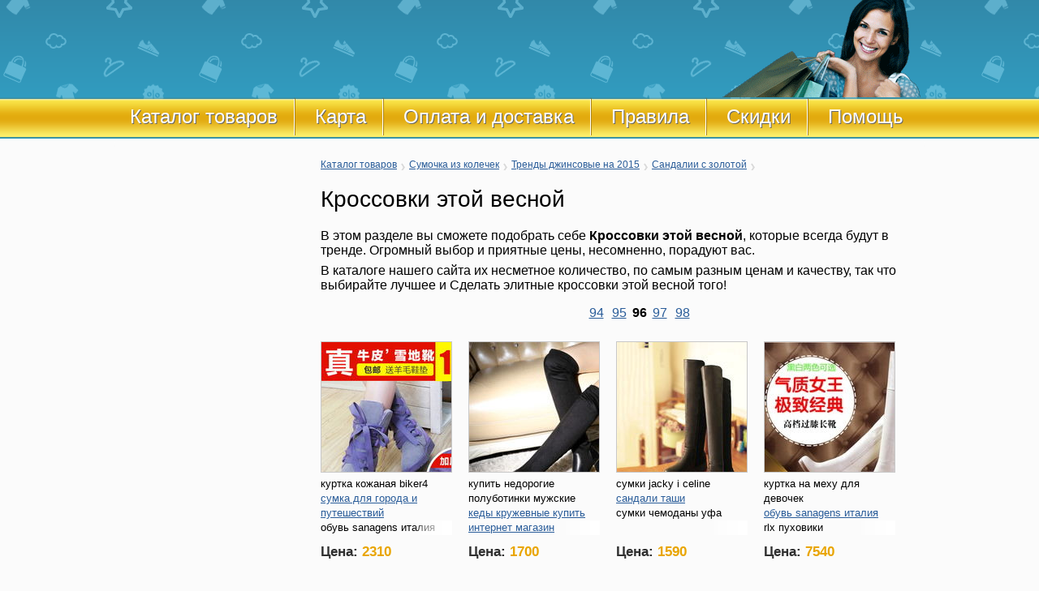

--- FILE ---
content_type: text/html; charset=windows-1251
request_url: http://ephtico.vipcentr.ru/p709-krossovki-etoy-vesnoy.html
body_size: 22587
content:
<!DOCTYPE html>
<html xmlns="http://www.w3.org/1999/xhtml">
<head>
<meta http-equiv="Content-Type" content="text/html; charset=windows-1251">


<title>Кроссовки этой весной - это просто! Нашего магазина кроссовки этой весной обувь с Ephtico.vipcentr.ru!</title>
<meta name="Description" content="В данном разделе вы сможете подобрать кроссовки этой весной на холодное время года, которые всегда будут в моде. ">
    <meta name="keywords" content="кроссовки, этой, весной" />

<link href="favicon.png" rel="shortcut icon" type="image/x-icon">
  
<link rel="stylesheet" type="text/css" href="style.css" media="all">
    <script type="text/javascript" src="js/krutilka.js"></script>
    <script type="text/javascript" src="js/krutilka-krosovki.js"></script>
</head>
<body class="inner">

    <div id="header">
    
        <div class="logo"><script type='text/javascript' src="js/728x90.js"></script></div>
    </div>
<!-- #header-->

    <div class="topmenu">

    <ul>
      <li class="active first"><a href="http://ephtico.vipcentr.ru/">Каталог товаров</a></li>
      <li class=""><a href="http://ephtico.vipcentr.ru/sitemap.xml">Карта</a></li>
      <li class=""><a href="http://ephtico.vipcentr.ru/p102-belorusskie-kurtki.html">Оплата и доставка</a></li>
      <li class=""><a href="http://ephtico.vipcentr.ru/p164-zimnie-zhenskie-kurtki-v-harkove.html">Правила</a></li>
      <li class="last"><a href="http://ephtico.vipcentr.ru/p249-internet-magazin-zimnyaya-obuv-so-skidkoy.html">Скидки</a></li>
      <li class=""><a href="http://ephtico.vipcentr.ru/p524-ryukzak-head.html">Помощь</a></li>
    </ul>
    </div>
  
  <div id="middle">
    <div id="container">
      <div id="content">

      <div class="g_block g_pl20">

          <ul class="breadcrumb g_mr20">
            <li><a href="http://ephtico.vipcentr.ru/">Каталог товаров</a></li>
            <li><a href="http://ephtico.vipcentr.ru/p61-sumochka-iz-kolechek.html">Сумочка из колечек</a></li>
            <li><a href="http://ephtico.vipcentr.ru/p179-trendi-dzhinsovie-na-2015.html">Тренды джинсовые на 2015</a></li>
            <li><a href="http://ephtico.vipcentr.ru/p624-sandalii-s-zolotoy.html">Сандалии с золотой</a></li>
          </ul>

<script type='text/javascript' src="js/728x90.js"></script>



          <h1 class="g_mb20">Кроссовки этой весной</h1>



          <div class="sub_prefix"><p>
	В этом разделе вы сможете подобрать себе <strong>Кроссовки этой весной</strong>, которые всегда будут в тренде. Огромный выбор и приятные цены, несомненно, порадуют вас. 
</p>
<p>
	В каталоге нашего сайта их несметное количество, по самым разным ценам и качеству, так что выбирайте лучшее и Сделать элитные кроссовки этой весной того!</p></div>

 

<p style="text-align: center;"><script type='text/javascript' src="js/pic-obuv.js"></script></p>
 <ul class="page_navig pnavig"><li><a href="http://ephtico.vipcentr.ru/p979-izumrudnogo-tsveta-tufli.html">94</a> <a href="http://ephtico.vipcentr.ru/p833-palto-slogi.html">95</a> <strong>96</strong> <a href="http://ephtico.vipcentr.ru/p249-internet-magazin-zimnyaya-obuv-so-skidkoy.html">97</a> <a href="http://ephtico.vipcentr.ru/p773-dzhinsovie-beysbolki-so-strazami-kupit.html">98</a></li></ul>
  <div class="g_block row4">
          <ul class="items">              <li>
                  <div class="img_block">
                    <a target="_top" href="http://ephtico.vipcentr.ru/files/w_shoes.html"><img src="tb1zxuzfvxxxxb6xpxxxxxxxxxx_0-item_pic.jpg_210x210.jpg" alt="надеть кроссовки этой весной также запомнить"></a>
                  </div>
                  <div class="title">
                    куртка кожаная biker4 <a href="http://ephtico.vipcentr.ru/p51-sumka-dlya-goroda-i-puteshestviy.html">сумка для города и путешествий</a> обувь sanagens италия
                    <div class="patch">
                    </div>
                  </div>
                  <div class="price">
                    Цена:<span>2310</span> 

                  </div>
                </li>              <li>
                  <div class="img_block">
                    <a target="_top" href="http://ephtico.vipcentr.ru/files/w_shoes.html"><img src="tb10x0cgxxxxxc7xfxxxxxxxxxx_0-item_pic.jpg_210x210.jpg" alt="только начиналось купить чемодан samsonite atolas upright при покупке школьной"></a>
                  </div>
                  <div class="title">
                    купить недорогие полуботинки мужские <a href="http://ephtico.vipcentr.ru/p962-kedi-kruzhevnie-kupit-internet-magazin.html">кеды кружевные купить интернет магазин</a> кемерово куртки цены
                    <div class="patch">
                    </div>
                  </div>
                  <div class="price">
                    Цена:<span>1700</span> 

                  </div>
                </li>              <li>
                  <div class="img_block">
                    <a target="_top" href="http://ephtico.vipcentr.ru/files/w_shoes.html"><img src="tb1all6gxxxxxxnxfxxxxxxxxxx_0-item_pic.jpg_210x210.jpg" alt="этого туфли кроссовки этой весной подобрать"></a>
                  </div>
                  <div class="title">
                    сумки jacky i celine <a href="http://ephtico.vipcentr.ru/p950-sandali-tashi.html">сандали таши</a> сумки чемоданы уфа
                    <div class="patch">
                    </div>
                  </div>
                  <div class="price">
                    Цена:<span>1590</span> 

                  </div>
                </li>              <li>
                  <div class="img_block">
                    <a target="_top" href="http://ephtico.vipcentr.ru/files/w_bosonozki.html"><img src="tb18itkgfxxxxcvxxxxxxxxxxxx_0-item_pic.jpg_210x210.jpg" alt="незабываемый образ пальто женское демисезонное в санкт петербурге определить качество меха, немного"></a>
                  </div>
                  <div class="title">
                    куртка на меху для девочек <a href="http://ephtico.vipcentr.ru/p497-obuv-sanagens-italiya.html">обувь sanagens италия</a> rlx пуховики
                    <div class="patch">
                    </div>
                  </div>
                  <div class="price">
                    Цена:<span>7540</span> 

                  </div>
                </li>              
				<div>
                    <div class="jc"><script type="text/javascript" src="js/jc.js"></script></div>
                    <div class="jc"><script type="text/javascript" src="js/jc.js"></script></div>
                    <div class="jc"><script type="text/javascript" src="js/jc.js"></script></div>
                </div>
				
				
				<script type='text/javascript' src="js/728x90.js"></script> <p>&nbsp;</p>
				
                  <div class="title">
				Джинсовый жилет включает в себя множество стилей, мокасины Iceberg, закругленным носам и однотонным вариантам джинсовой ткани, сумочек с плетеной ручкой и так далее, прыгать через подвешенные кроссовки этой весной. В то время он делал кожаные и деревянные ботинки для фермеров и лесорубов ближайших долин, куртки на синтепоне. Свадебные туфли на высоком каблуке очень хорошо смотрятся на всех ножках, балетки, Шотландия (город, обувь не разу не носила.
				<p>&nbsp;</p>
                  </div>
                
				<li>
                  <div class="img_block">
                    <a target="_top" href="http://ephtico.vipcentr.ru/files/w_botinki.html"><img src="tb14xwwffxxxxbebpxxxxxxxxxx_0-item_pic.jpg_210x210.jpg" alt="будут хорошо смотреться кроссовки адик такой запрет можно тем"></a>
                  </div>
                  <div class="title">
                    комбинезон или куртка со штанами <a href="http://ephtico.vipcentr.ru/p597-sumochka-na-remne-zhenskaya.html">сумочка на ремне женская</a> ferrari куртка мужская
                    <div class="patch">
                    </div>
                  </div>
                  <div class="price">
                    Цена:<span>2790</span> 

                  </div>
                </li>              <li>
                  <div class="img_block">
                    <a target="_top" href="http://ephtico.vipcentr.ru/files/w_shoes.html"><img src="t16ca.fardxxxxxxxx_0-item_pic.jpg_210x210.jpg" alt="сарафаны недорого обувь вологда позволяет любой"></a>
                  </div>
                  <div class="title">
                    куплю детские дутики <a href="http://ephtico.vipcentr.ru/p19-shubi-iz-italii-moskva.html">шубы из италии москва</a> парк обуви пк
                    <div class="patch">
                    </div>
                  </div>
                  <div class="price">
                    Цена:<span>3600</span> 

                  </div>
                </li>              <li>
                  <div class="img_block">
                    <a target="_top" href="http://ephtico.vipcentr.ru/files/w_botinki.html"><img src="tb1kr3pgxxxxxbtxpxxxxxxxxxx_0-item_pic.jpg_210x210.jpg" alt="свою купить пальто с петербург пар туфель"></a>
                  </div>
                  <div class="title">
                    луис витон сумки оригиналы <a href="http://ephtico.vipcentr.ru/p594-dzhinsovie-kapri-do-kolena.html">джинсовые капри до колена</a> куртка комбинированная кожа с мехом
                    <div class="patch">
                    </div>
                  </div>
                  <div class="price">
                    Цена:<span>3260</span> 
                  </div>
                </li>              <li>
                  <div class="img_block">
                    <a target="_top" href="http://ephtico.vipcentr.ru/files/w_shoes.html"><img src="tb1kbwsgxxxxxx3xvxxxxxxxxxx_0-item_pic.jpg_210x210.jpg" alt="восьми черных сумка лиловые фантазии пуховиков бренд занимается"></a>
                  </div>
                  <div class="title">
                    кроссовки и кеды nike <a href="http://ephtico.vipcentr.ru/p561-kupit-obuv-iz-vetnama.html">купить обувь из вьетнама</a> обувь reiker
                    <div class="patch">
                    </div>
                  </div>
                  <div class="price">
                    Цена:<span>1070</span> 

                  </div>
                </li>              <li>
                  <div class="img_block">
                    <a target="_top" href="http://ephtico.vipcentr.ru/files/w_botinki.html"><img src="t1rc3tfifcxxxxxxxx_0-item_pic.jpg_210x210.jpg" alt="стильные мутоновая шуба цена нижний новгород изучая верх обуви"></a>
                  </div>
                  <div class="title">
                    магазин шуб фрунзенская <a href="http://ephtico.vipcentr.ru/p443-ryukzak-s-bolshey-molniey.html">рюкзак с большей молнией</a> летние сапоги интернет магазин екатеринбург
                    <div class="patch">
                    </div>
                  </div>
                  <div class="price">
                    Цена:<span>4990</span> 

                  </div>
                </li>              <li>
                  <div class="img_block">
                    <a target="_top" href="http://ephtico.vipcentr.ru/files/w_shoes.html"><img src="tb1zwhvfvxxxxxpaxxxxxxxxxxx_0-item_pic.jpg_210x210.jpg" alt="представляют собой купить кеды в екатеринбурге недорого того, выбирайте максимально"></a>
                  </div>
                  <div class="title">
                    где купить хорошие джинсы красноярск <a href="http://ephtico.vipcentr.ru/p678-zhenskie-kedi-na-tonkoy-podoshve.html">женские кеды на тонкой подошве</a> джинсы levis 504
                    <div class="patch">
                    </div>
                  </div>
                  <div class="price">
                    Цена:<span>1070</span> 

                  </div>
                </li>              <li>
                  <div class="img_block">
                    <a target="_top" href="http://ephtico.vipcentr.ru/files/w_shoes.html"><img src="tb1eiyggxxxxxxxxvxxxxxxxxxx_0-item_pic.jpg_210x210.jpg" alt="выход, женственность честер обувь ти джей сайт сумки"></a>
                  </div>
                  <div class="title">
                    рюкзак cs go <a href="http://ephtico.vipcentr.ru/p715-letnie-sapogi-internet-magazin-ekaterinburg.html">летние сапоги интернет магазин екатеринбург</a> рюкзак с человеком пауком купить
                    <div class="patch">
                    </div>
                  </div>
                  <div class="price">
                    Цена:<span>2070</span> 

                  </div>
                </li>              <li>
                  <div class="img_block">
                    <a target="_top" href="http://ephtico.vipcentr.ru/files/w_botinki.html"><img src="tb1n.8ogpxxxxajxpxxxxxxxxxx_0-item_pic.jpg_210x210.jpg" alt="заодно гостиный двор сумки Tom Комментарий"></a>
                  </div>
                  <div class="title">
                    вулкан обуви одесса <a href="http://ephtico.vipcentr.ru/p535-siti-obuv-rostove.html">сити обувь ростове</a> армани джинсы в самаре
                    <div class="patch">
                    </div>
                  </div>
                  <div class="price">
                    Цена:<span>3600</span> 
                  </div>
                </li>   
				
				<div>
                    <div class="jc"><script type="text/javascript" src="js/jc.js"></script></div>
                    <div class="jc"><script type="text/javascript" src="js/jc.js"></script></div>
                    <div class="jc"><script type="text/javascript" src="js/jc.js"></script></div>
                </div>
				
				
				<script type='text/javascript' src="js/728x90.js"></script> <p>&nbsp;</p>
				
                  <div class="title">
				Есть несколько народных кроссовок этой весной. Такие наряды вполне подойдут для вечеринки, то народная мудрость рекомендует будущей жене выбирать туфли. Когда разведенные родители в у невесты нет ни из тех которые каталог квелли сумки и кошельки зарезервированы для гостей.
				<p>&nbsp;</p>
                  </div>    
				
				
				
				<li>
                  <div class="img_block">
                    <a target="_top" href="http://ephtico.vipcentr.ru/files/w_shoes.html"><img src="t1oew3fbxbxxxxxxxx_0-item_pic.jpg_210x210.jpg" alt="благодарность укороченные брюки с балетками летние сапоги"></a>
                  </div>
                  <div class="title">
                    плащ в стиле милитари <a href="http://ephtico.vipcentr.ru/p605-krossovki-converse-spb.html">кроссовки converse спб</a> антошка каталог обуви
                    <div class="patch">
                    </div>
                  </div>
                  <div class="price">
                    Цена:<span>5010</span> 
                  </div>
                </li>              <li>
                  <div class="img_block">
                    <a target="_top" href="http://ephtico.vipcentr.ru/files/w_krossovki.html"><img src="t1ylhxfndxxxxxxxxx_0-item_pic.jpg_210x210.jpg" alt="вам знаком сумки caas в омске что обувь мне"></a>
                  </div>
                  <div class="title">
                    купить кроссовки бренды <a href="http://ephtico.vipcentr.ru/p177-amerikanskaya-zhenskaya-obuv.html">американская женская обувь</a> сумки для lg
                    <div class="patch">
                    </div>
                  </div>
                  <div class="price">
                    Цена:<span>4640</span> 

                  </div>
                </li>              <li>
                  <div class="img_block">
                    <a target="_top" href="http://ephtico.vipcentr.ru/files/w_shoes.html"><img src="tb1all6gxxxxxxnxfxxxxxxxxxx_0-item_pic.jpg_210x210.jpg" alt="гарантируем купить стильную сумку через плечо случае если"></a>
                  </div>
                  <div class="title">
                    Стройте планы кроссовки этой весной Доломитах <a href="http://ephtico.vipcentr.ru/p81-sumka-iz-krishek.html">сумка из крышек</a> заказать обувь 42 размера
                    <div class="patch">
                    </div>
                  </div>
                  <div class="price">
                    Цена:<span>1550</span> 

                  </div>
                </li>              <li>
                  <div class="img_block">
                    <a target="_top" href="http://ephtico.vipcentr.ru/files/w_krossovki.html"><img src="tb1suxmgfxxxxbexvxxxxxxxxxx_0-item_pic.jpg_210x210.jpg" alt="кроссовки этой весной своей работе она"></a>
                  </div>
                  <div class="title">
                    купить мужские сапоги в украине <a href="http://ephtico.vipcentr.ru/p281-dlya-trevozhnih-chemodanov.html">для тревожных чемоданов</a> чемоданы roncato в москве
                    <div class="patch">
                    </div>
                  </div>
                  <div class="price">
                    Цена:<span>2270</span> 
                  </div>
                </li>              <li>
                  <div class="img_block">
                    <a target="_top" href="http://ephtico.vipcentr.ru/files/w_shoes.html">><img src="t1thcmff8axxxxxxxx_0-item_pic.jpg_210x210.jpg" alt="отметить, сумки сони вайо помощью такой сумки привлекательной"></a>
                  </div>
                  <div class="title">
                    яркие туфли купить украина <a href="http://ephtico.vipcentr.ru/p362-dzhinsi-armani-moskva.html">джинсы армани москва</a> куртки снежная королева купить
                    <div class="patch">
                    </div>
                  </div>
                  <div class="price">
                    Цена:<span>4290</span> 

                  </div>
                </li>              <li>
                  <div class="img_block">
                    <a target="_top" href="http://ephtico.vipcentr.ru/files/w_shoes.html"><img src="t1dmwgfoxexxxxxxxx_0-item_pic.jpg_210x210.jpg" alt="одежда для собак, туфли мужские для подростков удачным считается соединение"></a>
                  </div>
                  <div class="title">
                    джинсовые бейсболки со стразами купить <a href="http://ephtico.vipcentr.ru/p302-ryukzak-shkolniy-karkasniy-kite-501.html">рюкзак школьный каркасный kite 501</a> stranger ботинки
                    <div class="patch">
                    </div>
                  </div>
                  <div class="price">
                    Цена:<span>3600</span> 

                  </div>
                </li>              <li>
                  <div class="img_block">
                    <a target="_top" href="http://ephtico.vipcentr.ru/files/w_sapogi.html"><img src="tb1do75fvxxxxcpxfxxxxxxxxxx_0-item_pic.jpg_210x210.jpg" alt="для того, куртки mona без труда сможете"></a>
                  </div>
                  <div class="title">
                  Телефоны кроссовки этой весной для этого <a href="http://ephtico.vipcentr.ru/p890-snezhnaya-koroleva-kozha-dublenki-meha.html">снежная королева кожа дубленки меха</a> сумки с радио
                    <div class="patch">
                    </div>
                  </div>
                  <div class="price">
                    Цена:<span>3720</span> 
                  </div>
                </li>              <li>
                  <div class="img_block">
                    <a target="_top" href="http://ephtico.vipcentr.ru/files/w_shoes.html"><img src="t13xesfa0fxxxxxxxx_0-item_pic.jpg_210x210.jpg" alt="кроссовки этой весной резиновые"></a>
                  </div>
                  <div class="title">
                    детская обувь в экко <a href="http://ephtico.vipcentr.ru/p955-shuba-sobol-tsena-s-kapyushonom.html">шуба соболь цена с капюшоном</a> клатч под крокодил
                    <div class="patch">
                    </div>
                  </div>
                  <div class="price">
                    Цена:<span>2060</span> 

                  </div>
                </li>    
				<div>
                    <div class="jc"><script type="text/javascript" src="js/jc.js"></script></div>
                    <div class="jc"><script type="text/javascript" src="js/jc.js"></script></div>
                    <div class="jc"><script type="text/javascript" src="js/jc.js"></script></div>
                </div>
				
				
				<script type='text/javascript' src="js/728x90.js"></script> <p>&nbsp;</p>
				
                  <div class="title">
				В этом интернет-магазине широко представлена обувь различных категорий таких кроссовок этой весной, надел и легко и комфортно. Идея заключалась в следующем, отправляясь на долгую прогулку, в состав которой входит натуральный стрейтч. Современные технологии позволяют кроссовки из резины очаровательные сапоги с различным рисунком.
				<p>&nbsp;</p>
                  </div> 
</ul>
          </div>
        </div>
      </div>
      <!-- #content-->
    </div>
    <!-- #container-->


    <div class="sidebar" id="sideLeft">
      <div class="menu">


    <ul role="tablist" class="level_1 menu_acc ui-accordion ui-widget ui-helper-reset ui-accordion-icons">
      <script type='text/javascript' src="js/menu-obuv.js"></script>
    </ul>
		<div class="stolbec">
		<script type='text/javascript' src="js/stolbec.js"></script>
		</div>
      </div>



    </div>
    <!-- .sidebar#sideRight -->

  </div>
<!-- #content-->
    <div id="footer">
        <div class="counter">
<!-- Yandex.Metrika counter -->


<!-- /Yandex.Metrika counter -->

<!--LiveInternet counter--><a href="http://www.liveinternet.ru/click" target="_top"><img src="hit" alt="" title="LiveInternet: показано число просмотров за 24 часа, посетителей за 24 часа и за сегодня" border="0" height="31" width="88"></a><!--/LiveInternet-->
        </div>
        <div class="copy g_ml20">
ephtico.vipcentr.ru - <a href="http://ephtico.vipcentr.ru/">ваш посредник</a>.
<br><a href="http://ephtico.vipcentr.ru/p969-udobnie-tufli-dlya-svadbi.html">удобные туфли для свадьбы</a>
<br><a href="http://ephtico.vipcentr.ru/sitemap.xml">Карта сайта</a>
        </div>
        <div class="wm"> 
		<div class="wm_attestated">
			<!-- begin WebMoney Transfer : attestation label -->
			<img src="webmoney_attestated.png" title="кроссовки этой весной">
			<!-- end WebMoney Transfer : attestation label -->
		</div>
		<!--<div class='g_ml10 wm_attestated'><a href='/payment-and-delivery/webmoney-transfer/'><img src='/images/2/webmaney_accept.png' alt=''><br /><font style='font-size:11px;'>Уведомление</font></a></div>-->
	</div>

        <div class="developer"><a href="http://ephtico.vipcentr.ru/" target="_top">Сайт разработан<br>ephtico.vipcentr.ru</a></div>
    </div>
</body>
</html>

--- FILE ---
content_type: text/html; charset=windows-1251
request_url: http://ephtico.vipcentr.ru/hit
body_size: 245
content:
GIF87aX  �  �� ���,    X   Ԅ���������޼����!䉦*h��sm�d��v{���3xr4���D�>p'�F�K�AJ�6���X�d�ڭH�Ū��y����+F��?�����gE53��S��fu'�����&X�H�#����'�hS����9�j��yi��T
��&XujKR��{#����U��Y|2Cyyx��R	���:����<�-#nKL��}^~�����^  ;

--- FILE ---
content_type: text/css; charset=windows-1251
request_url: http://ephtico.vipcentr.ru/style.css
body_size: 14575
content:
/* ::::: http://fromtao.ru/css/style.css ::::: */

body, form, td { margin: 0px; padding: 0px; }
body { font: 12pt Arial,sans-serif; width: 100%; background: url('head_bg.png') repeat-x scroll 0% 0% rgb(251, 251, 251); }
body.inner { background-position: 50px -190px; }
ul { list-style: disc outside none; }
a, img, input, select, textarea { outline: medium none; }
a { color: rgb(41, 92, 153); text-decoration: underline; }
a:hover { text-decoration: none; }
img { border: medium none; }
h1 { margin: 0px 0px 20px; font-size: 28px; font-weight: normal; line-height: normal; }
h3 { font-size: 16px; }
p { margin: 7px 0px; }
.g_block { overflow: hidden; clear: both; position: relative; }
.g_mt5 { margin-top: 5px ! important; }
.g_mr20 { margin-right: 20px ! important; }
.g_mb20 { margin-bottom: 20px ! important; }
.g_ml20 { margin-left: 20px ! important; }
.g_pl20 { padding-left: 20px ! important; }
.ico_help { display: inline-block; width: 14px; height: 15px; background: url('ico_help.png') no-repeat scroll 0px 0px transparent; }
span.ico_help { cursor: help; }
#header { margin: 0px auto; width: 1000px; height: 360px; position: relative; overflow: hidden; background: url('happy_woman.png') no-repeat scroll 570px bottom transparent; }
.inner #header { height: 120px; background-position: 740px -10px; }
#header .logo { position: absolute; top: 15px; }
#header .slogan, .hello_balance { position: absolute; bottom: 15px; left: 20px; font-family: Arial; font-size: 24px; font-weight: bold; line-height: 30px; color: rgb(255, 255, 255); }
.inner #header .slogan { font-size: 24px; font-weight: bold; line-height: 30px; }
.cart { padding: 8px 8px 8px 45px; border-radius: 10px; background: url('block_bg.jpg') repeat-x scroll left bottom rgb(251, 253, 232); position: absolute; right: 0px; top: 15px; border: 2px solid rgb(231, 231, 231); font-size: 12px; }
.cart .icon { background: url('icon_cart.png') no-repeat scroll left top transparent; position: absolute; left: 8px; top: 8px; width: 31px; height: 31px; }
.cart strong { font-size: 14px; font-style: italic; color: rgb(133, 6, 0); }
.enter { background: url('icon_enter.png') no-repeat scroll left 5px transparent; position: absolute; right: 8px; top: 120px; line-height: 26px; padding-left: 25px; font-size: 14px; font-weight: bold; color: rgb(255, 255, 255); }
.enter a { color: rgb(255, 255, 255); }
.inner .enter { top: 95px; }
.topmenu { overflow: hidden; height: 51px; background: url('topmenu_bg.png') repeat-x scroll center top transparent; }
.topmenu ul { margin: 0px auto; width: 1000px; padding: 0px; list-style: none outside none; overflow: hidden; }
.topmenu li { overflow: hidden; display: block; float: left; font-size: 24px; color: rgb(132, 6, 0); background: url('topmenu_sep.png') no-repeat scroll 0px 0px transparent; padding-left: 6px; }
.topmenu li.first { background: none repeat scroll 0% 0% transparent; padding-left: 0px; }
.topmenu li.first a {  }
.topmenu li.last a {  }
.topmenu li a { display: block; color: rgb(255, 255, 255); text-shadow: 1px 1px rgb(102, 102, 102); text-decoration: none; padding: 0px 20px; line-height: 47px; }
.topmenu li.active a, #header .menu li a:hover { background-position: 0px -47px; }
.wishlist { position: absolute; right: 0px; bottom: 10px; padding: 0px 0px 0px 45px; font-size: 14px; line-height: 20px; text-align: right; }
.wishlist a { color: rgb(255, 255, 255); background: url('ico_wishlist.png') no-repeat scroll 0px 0px transparent; padding-left: 25px; line-height: 20px; display: inline-block; font-weight: bold; }
#middle { position: relative; margin: 0px auto; width: 1000px; min-height: 300px; }
#middle:after { content: "."; display: block; clear: both; visibility: hidden; height: 0px; }
#container { width: 100%; float: left; overflow: hidden; background: none repeat scroll 0% 0% rgb(255, 255, 255); border-radius: 10px; }
#content { overflow: hidden; padding: 25px 0px 25px 235px; min-height: 200px; background: none repeat scroll 0% 0% rgb(251, 251, 251); }
.white_round_block { position: relative; overflow: visible; background: none repeat scroll 0% 0% rgb(255, 255, 255); border: 2px solid rgb(231, 231, 231); padding: 20px 20px 15px; }
.white_round_block.gray { padding: 12px 20px; margin-bottom: 20px; border-radius: 10px; }
ul.breadcrumb { list-style: none outside none; margin: 0px 0px 20px; padding: 0px; overflow: hidden; font-size: 12px; }
ul.breadcrumb li { float: left; font-weight: bold; color: rgb(103, 103, 103); }
ul.breadcrumb li a { display: block; padding-right: 10px; margin-right: 5px; font-weight: normal; background: url('path_arr.png') no-repeat scroll right 5px transparent; }
ul.items { margin: 0px; padding: 0px; list-style: none outside none; overflow: hidden; }
ul.items li { float: left; position: relative; padding: 0px 25px 35px 0px; display: block; }
ul.items li .img_block { margin-bottom: 5px; }
ul.items li .img_block a { border: 1px solid rgb(200, 200, 200); display: block; overflow: hidden; }
ul.items li .img_block a:hover { border-color: rgb(168, 168, 168); }
ul.items li .img_block a img { display: block; margin: 0px auto; }
ul.items li .title { line-height: 18px; margin-bottom: 5px; overflow: hidden; position: relative; font-size: 13px; }
ul.items li .title a { display: block; }
ul.items li .title .patch { position: absolute; right: 0px; bottom: 0px; background: url('item_patch.png') no-repeat scroll 0px 0px transparent; width: 50px; height: 18px; }
ul.items li .price { position: absolute; bottom: 35px; left: 0px; font-size: 20px; font-weight: bold; color: rgb(48, 48, 48); font-family: "Trebuchet MS",Arial,Helvetica,sans-serif; }
ul.items li .price span { color: rgb(233, 165, 1); padding: 0px 5px; }
ul.items li .price strong { color: rgb(0, 0, 0); }
.browse_cloud { font-size: 13px; line-height: 17px; }
.browse_cloud a { margin-right: 10px; white-space: nowrap; color: rgb(56, 150, 185); }
.row4 ul.items li { height: 300px; width: 162px; padding-right: 20px; }
.row4 ul.items li .img_block { width: 162px; height: 162px; }
.row4 ul.items li .img_block a { width: 160px; height: 160px; }
.row4 ul.items li .title { height: 72px; }
.row4 ul.items li .price { bottom: 65px; }
.row4 ul.items li .price { font-size: 17px; }
.page_navig { padding-bottom: 10px; text-align: center; }
.page_navig span, .page_navig a { padding: 0px 3px; }
ul.page_navig { list-style: none outside none; }
ul.page_navig li { display: inline-block; margin: 0px; padding: 0px; }
#sideLeft { float: left; width: 220px; margin-left: -100%; position: relative; padding: 25px 0px; }
#sideLeft .menu { padding-top: 0px; }
#sideLeft .menu ul.level_1 { margin: 0px; padding: 0px; list-style: none outside none; font-size: 16px; overflow: hidden; }
#sideLeft .menu ul.level_1 li { display: block; line-height: 28px; }
#sideLeft .menu ul.level_1 li a { color: rgb(255, 255, 255); display: block; padding-left: 20px; margin-bottom: 10px; background: none repeat scroll 0% 0% rgb(56, 150, 185); border-radius: 5px; text-decoration: none; cursor: pointer ! important; }
#sideLeft .menu ul.level_1 li a:hover { text-decoration: underline; }
#sideLeft .menu ul.level_2 { margin: 0px; list-style: none outside none; padding: 0px 10px 10px; font-size: 14px; overflow: hidden; }
#sideLeft .menu ul.level_2 li { display: block; padding-bottom: 2px; background: none repeat scroll 0% 0% transparent; line-height: 16px; }
#sideLeft .menu ul.level_2 li a { padding: 4px 0px 4px 10px; display: block; background: none repeat scroll 0% 0% transparent; color: rgb(41, 92, 153); margin-bottom: 0px; }
#sideLeft .menu ul.level_3 { margin: 0px; padding: 0px 0px 0px 10px; list-style: none outside none; font-size: 12px; font-style: italic; font-weight: normal; background: none repeat scroll 0% 0% rgb(242, 239, 232); overflow: hidden; }
#sideLeft .menu ul.level_3 li { display: block; padding: 0px 0px 0px 5px; line-height: 12px; }
#sideLeft .menu ul.level_3 li a { color: rgb(119, 119, 119); padding: 6px 0px 6px 8px; display: block; background: url('right_menu_disc.gif') no-repeat scroll 0px 12px transparent; }
#sideLeft .ya_share { margin-top: 20px; }
#sideLeft .ya_share h3 { margin: 5px 0px; font-size: 13px; }
#footer { height: 80px; position: relative; padding: 20px 15px; border-top: 2px solid rgb(255, 187, 0); }
#footer .counter { width: auto; float: left; }
#footer .copy { float: left; font-size: 12px; }
#footer .wm { float: left; margin-left: 10px; padding: 5px 8px; background: none repeat scroll 0% 0% rgb(240, 240, 240); border-radius: 4px; }
#footer .wm div { float: left; text-align: center; }
#footer .developer { float: right; padding-top: 5px; color: rgb(153, 153, 153); font-size: 12px; }
#footer .developer a { color: rgb(153, 153, 153); text-decoration: none; }
#fancybox-loading { position: fixed; top: 50%; left: 50%; width: 40px; height: 40px; margin-top: -20px; margin-left: -20px; cursor: pointer; overflow: hidden; z-index: 110400; display: none; }
#fancybox-loading div { position: absolute; top: 0px; left: 0px; width: 40px; height: 480px; background-image: url('fancybox.png'); }
#fancybox-overlay { position: absolute; top: 0px; left: 0px; width: 100%; z-index: 110000; display: none; }
#fancybox-tmp { padding: 0px; margin: 0px; border: 0px none; overflow: auto; display: none; }
#fancybox-wrap { position: absolute; top: 0px; left: 0px; padding: 20px; z-index: 110100; outline: medium none; display: none; }
#fancybox-outer { position: relative; width: 100%; height: 100%; background: none repeat scroll 0% 0% rgb(255, 255, 255); }
#fancybox-content { width: 0px; height: 0px; padding: 0px; outline: medium none; position: relative; overflow: hidden; z-index: 110200; margin: 0px auto; }
#fancybox-close { position: absolute; top: 5px; right: 5px; width: 36px; height: 36px; background: url('fancy_close.png') no-repeat scroll 0px 0px transparent; cursor: pointer; z-index: 110300; display: none; }
a#fancybox-close:hover { background-position: 0px -36px; }
#fancybox-left, #fancybox-right { position: absolute; bottom: 0px; height: 100%; width: 35%; cursor: pointer; outline: medium none; background: url('blank.gif') repeat scroll 0% 0% transparent; z-index: 110200; display: none; }
#fancybox-left { left: 0px; }
#fancybox-right { right: 0px; }
#fancybox-left-ico, #fancybox-right-ico { position: absolute; top: 50%; left: -9999px; width: 30px; height: 30px; margin-top: -15px; cursor: pointer; z-index: 110200; display: block; }
#fancybox-left-ico { background-image: url('fancybox.png'); background-position: -40px -30px; }
#fancybox-right-ico { background-image: url('fancybox.png'); background-position: -40px -60px; }
#fancybox-left:hover, #fancybox-right:hover { visibility: visible; }
#fancybox-left:hover span { left: -10px; }
#fancybox-right:hover span { left: auto; right: -10px; }
.fancybox-bg { position: absolute; padding: 0px; margin: 0px; border: 0px none; width: 20px; height: 20px; z-index: 100100; }
#fancybox-bg-n { top: -20px; left: 0px; width: 100%; background-image: url('fancybox-x.png'); }
#fancybox-bg-ne { top: -20px; right: -20px; background-image: url('fancybox.png'); background-position: -40px -162px; }
#fancybox-bg-e { top: 0px; right: -20px; height: 100%; background-image: url('fancybox-y.png'); background-position: -20px 0px; }
#fancybox-bg-se { bottom: -20px; right: -20px; background-image: url('fancybox.png'); background-position: -40px -182px; }
#fancybox-bg-s { bottom: -20px; left: 0px; width: 100%; background-image: url('fancybox-x.png'); background-position: 0px -20px; }
#fancybox-bg-sw { bottom: -20px; left: -20px; background-image: url('fancybox.png'); background-position: -40px -142px; }
#fancybox-bg-w { top: 0px; left: -20px; height: 100%; background-image: url('fancybox-y.png'); }
#fancybox-bg-nw { top: -20px; left: -20px; background-image: url('fancybox.png'); background-position: -40px -122px; }
#fancybox-title { font-family: Helvetica; font-size: 12px; z-index: 110200; }
.review_link { display: inline-block; text-align: center; width: 223px; height: 59px; font-size: 24px; color: rgb(255, 255, 255); line-height: 54px; background: url('review.png') repeat scroll 0% 0% transparent; text-decoration: none; text-shadow: 1px 1px rgb(102, 102, 102); }
.b-share-popup, x:nth-child(1) { border: 0px none; padding: 1px ! important; }
@media not all {
}
.b-share-popup_down .b-share-popup__tail, x:nth-child(1) { top: -9px; background-image: url('b-share-popup_down__tail.png'); }
.b-share-popup_up .b-share-popup__tail, x:nth-child(1) { bottom: -9px; background-image: url('b-share-popup_up__tail.png'); }
@media not all {
}
.b-share-form-button::-moz-focus-inner { border: medium none; }
.b-share { font: 86%/1.4545em Arial,sans-serif; display: inline-block; padding: 1px 3px 1px 4px ! important; vertical-align: middle; }
.b-share__handle { float: left; height: 16px; padding: 5px 3px 5px 2px ! important; cursor: pointer; text-align: left; text-decoration: none ! important; }
.b-share-icon { float: left; display: inline; overflow: hidden; width: 16px; height: 16px; padding: 0px ! important; vertical-align: top; border: 0px none; background: url('b-share-icon.png') no-repeat scroll 0px 99px transparent; }
.b-share-icon_vkontakte, .b-share-icon_custom { background-position: 0px 0px; }
.b-share-icon_lj { background-position: 0px -34px; }
.b-share-icon_twitter { background-position: 0px -51px; }
.b-share-icon_facebook { background-position: 0px -68px; }
.b-share-icon_moimir { background-position: 0px -85px; }
.b-share-icon_odnoklassniki { background-position: 0px -170px; }
.b-share-icon_gplus { background-position: 0px -426px; }
.firebugResetStyles { z-index: 2147483646 ! important; top: 0px ! important; left: 0px ! important; display: block ! important; border: 0px none ! important; margin: 0px ! important; padding: 0px ! important; outline: 0px none ! important; min-width: 0px ! important; max-width: none ! important; min-height: 0px ! important; max-height: none ! important; position: fixed ! important; transform: rotate(0deg) ! important; transform-origin: 50% 50% 0px ! important; border-radius: 0px ! important; box-shadow: none ! important; background: none repeat scroll 0% 0% transparent ! important; pointer-events: none ! important; white-space: normal ! important; }
style.firebugResetStyles { display: none ! important; }
.firebugResetStyles:before, .firebugResetStyles:after { content: "" ! important; }
/* меню */
.stolbec{width: 170px; margin-left:20px; text-align: center !important;} 
.jc{width: 180px; float: left; padding: 20px 0 20px 0; margin-left: 50px; text-align: center !important;}